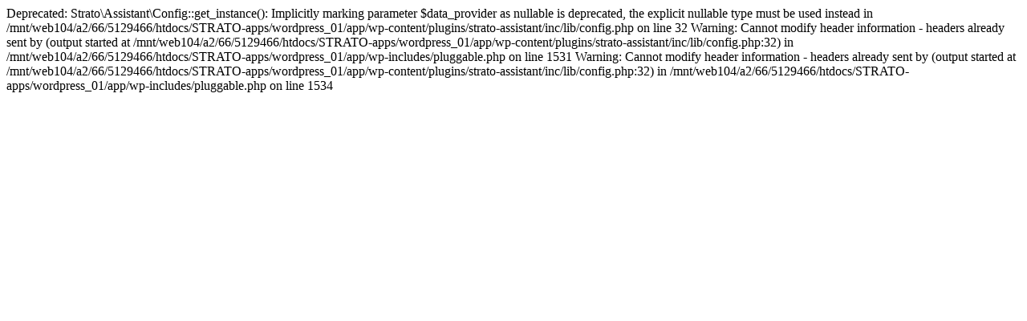

--- FILE ---
content_type: text/html; charset=UTF-8
request_url: https://www.hkcev.de/?page_id=173
body_size: 889
content:

Deprecated: Strato\Assistant\Config::get_instance(): Implicitly marking parameter $data_provider as nullable is deprecated, the explicit nullable type must be used instead in /mnt/web104/a2/66/5129466/htdocs/STRATO-apps/wordpress_01/app/wp-content/plugins/strato-assistant/inc/lib/config.php on line 32

Warning: Cannot modify header information - headers already sent by (output started at /mnt/web104/a2/66/5129466/htdocs/STRATO-apps/wordpress_01/app/wp-content/plugins/strato-assistant/inc/lib/config.php:32) in /mnt/web104/a2/66/5129466/htdocs/STRATO-apps/wordpress_01/app/wp-includes/pluggable.php on line 1531

Warning: Cannot modify header information - headers already sent by (output started at /mnt/web104/a2/66/5129466/htdocs/STRATO-apps/wordpress_01/app/wp-content/plugins/strato-assistant/inc/lib/config.php:32) in /mnt/web104/a2/66/5129466/htdocs/STRATO-apps/wordpress_01/app/wp-includes/pluggable.php on line 1534
